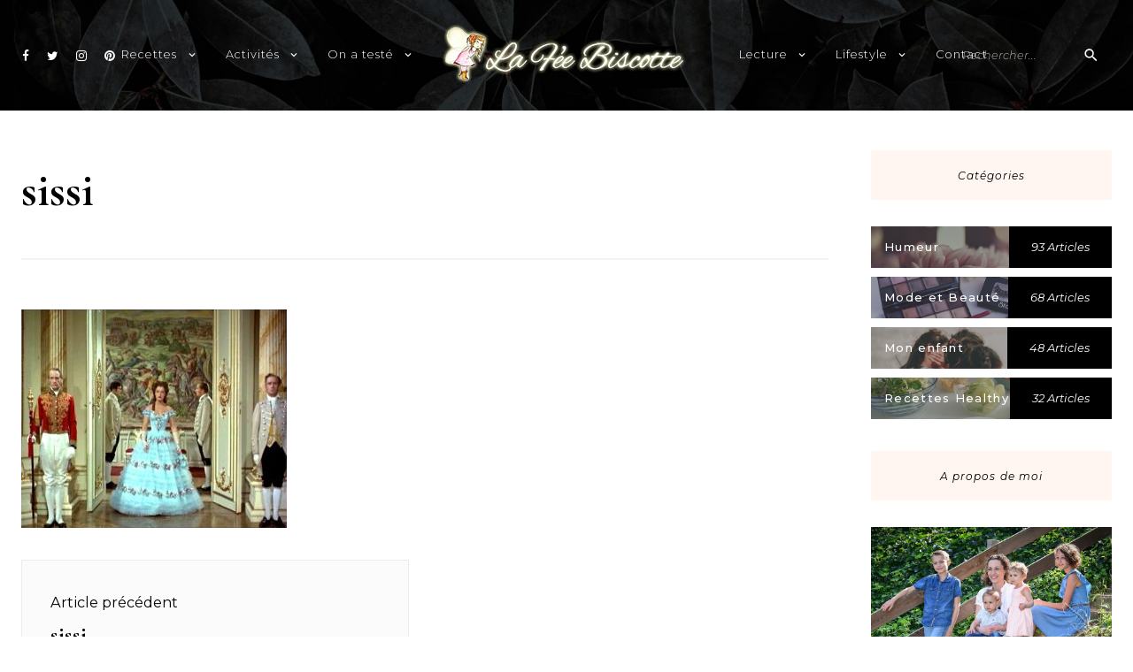

--- FILE ---
content_type: text/html; charset=UTF-8
request_url: https://www.lafeebiscotte.com/75010895/
body_size: 9565
content:
<!DOCTYPE html>
<html lang="fr-FR">
<head>
<meta charset="UTF-8">
<meta name="viewport" content="width=device-width, initial-scale=1">
<link rel="profile" href="http://gmpg.org/xfn/11">
<script type="text/javascript" async=true >    var elem = document.createElement('script');    elem.src = 'https://quantcast.mgr.consensu.org/cmp.js';    elem.async = true;    elem.type = "text/javascript";    var scpt = document.getElementsByTagName('script')[0];    scpt.parentNode.insertBefore(elem, scpt);    (function() {    var gdprAppliesGlobally = false;    function addFrame() {        if (!window.frames['__cmpLocator']) {        if (document.body) {            var body = document.body,                iframe = document.createElement('iframe');            iframe.style = 'display:none';            iframe.name = '__cmpLocator';            body.appendChild(iframe);        } else {            // In the case where this stub is located in the head,            // this allows us to inject the iframe more quickly than            // relying on DOMContentLoaded or other events.            setTimeout(addFrame, 5);        }        }    }    addFrame();    function cmpMsgHandler(event) {        var msgIsString = typeof event.data === "string";        var json;        if(msgIsString) {        json = event.data.indexOf("__cmpCall") != -1 ? JSON.parse(event.data) : {};        } else {        json = event.data;        }        if (json.__cmpCall) {        var i = json.__cmpCall;        window.__cmp(i.command, i.parameter, function(retValue, success) {            var returnMsg = {"__cmpReturn": {            "returnValue": retValue,            "success": success,            "callId": i.callId            }};            event.source.postMessage(msgIsString ?            JSON.stringify(returnMsg) : returnMsg, '*');        });        }    }    window.__cmp = function (c) {        var b = arguments;        if (!b.length) {        return __cmp.a;        }        else if (b[0] === 'ping') {        b[2]({"gdprAppliesGlobally": gdprAppliesGlobally,            "cmpLoaded": false}, true);        } else if (c == '__cmp')        return false;        else {        if (typeof __cmp.a === 'undefined') {            __cmp.a = [];        }        __cmp.a.push([].slice.apply(b));        }    }    window.__cmp.gdprAppliesGlobally = gdprAppliesGlobally;    window.__cmp.msgHandler = cmpMsgHandler;    if (window.addEventListener) {        window.addEventListener('message', cmpMsgHandler, false);    }    else {        window.attachEvent('onmessage', cmpMsgHandler);    }    })();    window.__cmp('init', {    		'Language': 'fr',		'Initial Screen Body Text Option': 1,		'Publisher Name': 'Moneytizer',		'Default Value for Toggles': 'on',		'UI Layout': 'banner',		'No Option': false,    });</script>
<title>sissi &#8211; La Fée Biscotte</title>
<meta name='robots' content='max-image-preview:large' />
	<style>img:is([sizes="auto" i], [sizes^="auto," i]) { contain-intrinsic-size: 3000px 1500px }</style>
	<link rel='dns-prefetch' href='//fonts.googleapis.com' />
<link rel="alternate" type="application/rss+xml" title="La Fée Biscotte &raquo; Flux" href="https://www.lafeebiscotte.com/feed/" />
<link rel="alternate" type="application/rss+xml" title="La Fée Biscotte &raquo; Flux des commentaires" href="https://www.lafeebiscotte.com/comments/feed/" />
<link rel="alternate" type="application/rss+xml" title="La Fée Biscotte &raquo; sissi Flux des commentaires" href="https://www.lafeebiscotte.com/feed/?attachment_id=1817" />
<script type="text/javascript">
/* <![CDATA[ */
window._wpemojiSettings = {"baseUrl":"https:\/\/s.w.org\/images\/core\/emoji\/16.0.1\/72x72\/","ext":".png","svgUrl":"https:\/\/s.w.org\/images\/core\/emoji\/16.0.1\/svg\/","svgExt":".svg","source":{"concatemoji":"https:\/\/www.lafeebiscotte.com\/wp-includes\/js\/wp-emoji-release.min.js?ver=6.8.3"}};
/*! This file is auto-generated */
!function(s,n){var o,i,e;function c(e){try{var t={supportTests:e,timestamp:(new Date).valueOf()};sessionStorage.setItem(o,JSON.stringify(t))}catch(e){}}function p(e,t,n){e.clearRect(0,0,e.canvas.width,e.canvas.height),e.fillText(t,0,0);var t=new Uint32Array(e.getImageData(0,0,e.canvas.width,e.canvas.height).data),a=(e.clearRect(0,0,e.canvas.width,e.canvas.height),e.fillText(n,0,0),new Uint32Array(e.getImageData(0,0,e.canvas.width,e.canvas.height).data));return t.every(function(e,t){return e===a[t]})}function u(e,t){e.clearRect(0,0,e.canvas.width,e.canvas.height),e.fillText(t,0,0);for(var n=e.getImageData(16,16,1,1),a=0;a<n.data.length;a++)if(0!==n.data[a])return!1;return!0}function f(e,t,n,a){switch(t){case"flag":return n(e,"\ud83c\udff3\ufe0f\u200d\u26a7\ufe0f","\ud83c\udff3\ufe0f\u200b\u26a7\ufe0f")?!1:!n(e,"\ud83c\udde8\ud83c\uddf6","\ud83c\udde8\u200b\ud83c\uddf6")&&!n(e,"\ud83c\udff4\udb40\udc67\udb40\udc62\udb40\udc65\udb40\udc6e\udb40\udc67\udb40\udc7f","\ud83c\udff4\u200b\udb40\udc67\u200b\udb40\udc62\u200b\udb40\udc65\u200b\udb40\udc6e\u200b\udb40\udc67\u200b\udb40\udc7f");case"emoji":return!a(e,"\ud83e\udedf")}return!1}function g(e,t,n,a){var r="undefined"!=typeof WorkerGlobalScope&&self instanceof WorkerGlobalScope?new OffscreenCanvas(300,150):s.createElement("canvas"),o=r.getContext("2d",{willReadFrequently:!0}),i=(o.textBaseline="top",o.font="600 32px Arial",{});return e.forEach(function(e){i[e]=t(o,e,n,a)}),i}function t(e){var t=s.createElement("script");t.src=e,t.defer=!0,s.head.appendChild(t)}"undefined"!=typeof Promise&&(o="wpEmojiSettingsSupports",i=["flag","emoji"],n.supports={everything:!0,everythingExceptFlag:!0},e=new Promise(function(e){s.addEventListener("DOMContentLoaded",e,{once:!0})}),new Promise(function(t){var n=function(){try{var e=JSON.parse(sessionStorage.getItem(o));if("object"==typeof e&&"number"==typeof e.timestamp&&(new Date).valueOf()<e.timestamp+604800&&"object"==typeof e.supportTests)return e.supportTests}catch(e){}return null}();if(!n){if("undefined"!=typeof Worker&&"undefined"!=typeof OffscreenCanvas&&"undefined"!=typeof URL&&URL.createObjectURL&&"undefined"!=typeof Blob)try{var e="postMessage("+g.toString()+"("+[JSON.stringify(i),f.toString(),p.toString(),u.toString()].join(",")+"));",a=new Blob([e],{type:"text/javascript"}),r=new Worker(URL.createObjectURL(a),{name:"wpTestEmojiSupports"});return void(r.onmessage=function(e){c(n=e.data),r.terminate(),t(n)})}catch(e){}c(n=g(i,f,p,u))}t(n)}).then(function(e){for(var t in e)n.supports[t]=e[t],n.supports.everything=n.supports.everything&&n.supports[t],"flag"!==t&&(n.supports.everythingExceptFlag=n.supports.everythingExceptFlag&&n.supports[t]);n.supports.everythingExceptFlag=n.supports.everythingExceptFlag&&!n.supports.flag,n.DOMReady=!1,n.readyCallback=function(){n.DOMReady=!0}}).then(function(){return e}).then(function(){var e;n.supports.everything||(n.readyCallback(),(e=n.source||{}).concatemoji?t(e.concatemoji):e.wpemoji&&e.twemoji&&(t(e.twemoji),t(e.wpemoji)))}))}((window,document),window._wpemojiSettings);
/* ]]> */
</script>
<style id='wp-emoji-styles-inline-css' type='text/css'>

	img.wp-smiley, img.emoji {
		display: inline !important;
		border: none !important;
		box-shadow: none !important;
		height: 1em !important;
		width: 1em !important;
		margin: 0 0.07em !important;
		vertical-align: -0.1em !important;
		background: none !important;
		padding: 0 !important;
	}
</style>
<link rel='stylesheet' id='wp-block-library-css' href='https://www.lafeebiscotte.com/wp-includes/css/dist/block-library/style.min.css?ver=6.8.3' type='text/css' media='all' />
<style id='classic-theme-styles-inline-css' type='text/css'>
/*! This file is auto-generated */
.wp-block-button__link{color:#fff;background-color:#32373c;border-radius:9999px;box-shadow:none;text-decoration:none;padding:calc(.667em + 2px) calc(1.333em + 2px);font-size:1.125em}.wp-block-file__button{background:#32373c;color:#fff;text-decoration:none}
</style>
<style id='global-styles-inline-css' type='text/css'>
:root{--wp--preset--aspect-ratio--square: 1;--wp--preset--aspect-ratio--4-3: 4/3;--wp--preset--aspect-ratio--3-4: 3/4;--wp--preset--aspect-ratio--3-2: 3/2;--wp--preset--aspect-ratio--2-3: 2/3;--wp--preset--aspect-ratio--16-9: 16/9;--wp--preset--aspect-ratio--9-16: 9/16;--wp--preset--color--black: #000000;--wp--preset--color--cyan-bluish-gray: #abb8c3;--wp--preset--color--white: #ffffff;--wp--preset--color--pale-pink: #f78da7;--wp--preset--color--vivid-red: #cf2e2e;--wp--preset--color--luminous-vivid-orange: #ff6900;--wp--preset--color--luminous-vivid-amber: #fcb900;--wp--preset--color--light-green-cyan: #7bdcb5;--wp--preset--color--vivid-green-cyan: #00d084;--wp--preset--color--pale-cyan-blue: #8ed1fc;--wp--preset--color--vivid-cyan-blue: #0693e3;--wp--preset--color--vivid-purple: #9b51e0;--wp--preset--gradient--vivid-cyan-blue-to-vivid-purple: linear-gradient(135deg,rgba(6,147,227,1) 0%,rgb(155,81,224) 100%);--wp--preset--gradient--light-green-cyan-to-vivid-green-cyan: linear-gradient(135deg,rgb(122,220,180) 0%,rgb(0,208,130) 100%);--wp--preset--gradient--luminous-vivid-amber-to-luminous-vivid-orange: linear-gradient(135deg,rgba(252,185,0,1) 0%,rgba(255,105,0,1) 100%);--wp--preset--gradient--luminous-vivid-orange-to-vivid-red: linear-gradient(135deg,rgba(255,105,0,1) 0%,rgb(207,46,46) 100%);--wp--preset--gradient--very-light-gray-to-cyan-bluish-gray: linear-gradient(135deg,rgb(238,238,238) 0%,rgb(169,184,195) 100%);--wp--preset--gradient--cool-to-warm-spectrum: linear-gradient(135deg,rgb(74,234,220) 0%,rgb(151,120,209) 20%,rgb(207,42,186) 40%,rgb(238,44,130) 60%,rgb(251,105,98) 80%,rgb(254,248,76) 100%);--wp--preset--gradient--blush-light-purple: linear-gradient(135deg,rgb(255,206,236) 0%,rgb(152,150,240) 100%);--wp--preset--gradient--blush-bordeaux: linear-gradient(135deg,rgb(254,205,165) 0%,rgb(254,45,45) 50%,rgb(107,0,62) 100%);--wp--preset--gradient--luminous-dusk: linear-gradient(135deg,rgb(255,203,112) 0%,rgb(199,81,192) 50%,rgb(65,88,208) 100%);--wp--preset--gradient--pale-ocean: linear-gradient(135deg,rgb(255,245,203) 0%,rgb(182,227,212) 50%,rgb(51,167,181) 100%);--wp--preset--gradient--electric-grass: linear-gradient(135deg,rgb(202,248,128) 0%,rgb(113,206,126) 100%);--wp--preset--gradient--midnight: linear-gradient(135deg,rgb(2,3,129) 0%,rgb(40,116,252) 100%);--wp--preset--font-size--small: 13px;--wp--preset--font-size--medium: 20px;--wp--preset--font-size--large: 36px;--wp--preset--font-size--x-large: 42px;--wp--preset--spacing--20: 0.44rem;--wp--preset--spacing--30: 0.67rem;--wp--preset--spacing--40: 1rem;--wp--preset--spacing--50: 1.5rem;--wp--preset--spacing--60: 2.25rem;--wp--preset--spacing--70: 3.38rem;--wp--preset--spacing--80: 5.06rem;--wp--preset--shadow--natural: 6px 6px 9px rgba(0, 0, 0, 0.2);--wp--preset--shadow--deep: 12px 12px 50px rgba(0, 0, 0, 0.4);--wp--preset--shadow--sharp: 6px 6px 0px rgba(0, 0, 0, 0.2);--wp--preset--shadow--outlined: 6px 6px 0px -3px rgba(255, 255, 255, 1), 6px 6px rgba(0, 0, 0, 1);--wp--preset--shadow--crisp: 6px 6px 0px rgba(0, 0, 0, 1);}:where(.is-layout-flex){gap: 0.5em;}:where(.is-layout-grid){gap: 0.5em;}body .is-layout-flex{display: flex;}.is-layout-flex{flex-wrap: wrap;align-items: center;}.is-layout-flex > :is(*, div){margin: 0;}body .is-layout-grid{display: grid;}.is-layout-grid > :is(*, div){margin: 0;}:where(.wp-block-columns.is-layout-flex){gap: 2em;}:where(.wp-block-columns.is-layout-grid){gap: 2em;}:where(.wp-block-post-template.is-layout-flex){gap: 1.25em;}:where(.wp-block-post-template.is-layout-grid){gap: 1.25em;}.has-black-color{color: var(--wp--preset--color--black) !important;}.has-cyan-bluish-gray-color{color: var(--wp--preset--color--cyan-bluish-gray) !important;}.has-white-color{color: var(--wp--preset--color--white) !important;}.has-pale-pink-color{color: var(--wp--preset--color--pale-pink) !important;}.has-vivid-red-color{color: var(--wp--preset--color--vivid-red) !important;}.has-luminous-vivid-orange-color{color: var(--wp--preset--color--luminous-vivid-orange) !important;}.has-luminous-vivid-amber-color{color: var(--wp--preset--color--luminous-vivid-amber) !important;}.has-light-green-cyan-color{color: var(--wp--preset--color--light-green-cyan) !important;}.has-vivid-green-cyan-color{color: var(--wp--preset--color--vivid-green-cyan) !important;}.has-pale-cyan-blue-color{color: var(--wp--preset--color--pale-cyan-blue) !important;}.has-vivid-cyan-blue-color{color: var(--wp--preset--color--vivid-cyan-blue) !important;}.has-vivid-purple-color{color: var(--wp--preset--color--vivid-purple) !important;}.has-black-background-color{background-color: var(--wp--preset--color--black) !important;}.has-cyan-bluish-gray-background-color{background-color: var(--wp--preset--color--cyan-bluish-gray) !important;}.has-white-background-color{background-color: var(--wp--preset--color--white) !important;}.has-pale-pink-background-color{background-color: var(--wp--preset--color--pale-pink) !important;}.has-vivid-red-background-color{background-color: var(--wp--preset--color--vivid-red) !important;}.has-luminous-vivid-orange-background-color{background-color: var(--wp--preset--color--luminous-vivid-orange) !important;}.has-luminous-vivid-amber-background-color{background-color: var(--wp--preset--color--luminous-vivid-amber) !important;}.has-light-green-cyan-background-color{background-color: var(--wp--preset--color--light-green-cyan) !important;}.has-vivid-green-cyan-background-color{background-color: var(--wp--preset--color--vivid-green-cyan) !important;}.has-pale-cyan-blue-background-color{background-color: var(--wp--preset--color--pale-cyan-blue) !important;}.has-vivid-cyan-blue-background-color{background-color: var(--wp--preset--color--vivid-cyan-blue) !important;}.has-vivid-purple-background-color{background-color: var(--wp--preset--color--vivid-purple) !important;}.has-black-border-color{border-color: var(--wp--preset--color--black) !important;}.has-cyan-bluish-gray-border-color{border-color: var(--wp--preset--color--cyan-bluish-gray) !important;}.has-white-border-color{border-color: var(--wp--preset--color--white) !important;}.has-pale-pink-border-color{border-color: var(--wp--preset--color--pale-pink) !important;}.has-vivid-red-border-color{border-color: var(--wp--preset--color--vivid-red) !important;}.has-luminous-vivid-orange-border-color{border-color: var(--wp--preset--color--luminous-vivid-orange) !important;}.has-luminous-vivid-amber-border-color{border-color: var(--wp--preset--color--luminous-vivid-amber) !important;}.has-light-green-cyan-border-color{border-color: var(--wp--preset--color--light-green-cyan) !important;}.has-vivid-green-cyan-border-color{border-color: var(--wp--preset--color--vivid-green-cyan) !important;}.has-pale-cyan-blue-border-color{border-color: var(--wp--preset--color--pale-cyan-blue) !important;}.has-vivid-cyan-blue-border-color{border-color: var(--wp--preset--color--vivid-cyan-blue) !important;}.has-vivid-purple-border-color{border-color: var(--wp--preset--color--vivid-purple) !important;}.has-vivid-cyan-blue-to-vivid-purple-gradient-background{background: var(--wp--preset--gradient--vivid-cyan-blue-to-vivid-purple) !important;}.has-light-green-cyan-to-vivid-green-cyan-gradient-background{background: var(--wp--preset--gradient--light-green-cyan-to-vivid-green-cyan) !important;}.has-luminous-vivid-amber-to-luminous-vivid-orange-gradient-background{background: var(--wp--preset--gradient--luminous-vivid-amber-to-luminous-vivid-orange) !important;}.has-luminous-vivid-orange-to-vivid-red-gradient-background{background: var(--wp--preset--gradient--luminous-vivid-orange-to-vivid-red) !important;}.has-very-light-gray-to-cyan-bluish-gray-gradient-background{background: var(--wp--preset--gradient--very-light-gray-to-cyan-bluish-gray) !important;}.has-cool-to-warm-spectrum-gradient-background{background: var(--wp--preset--gradient--cool-to-warm-spectrum) !important;}.has-blush-light-purple-gradient-background{background: var(--wp--preset--gradient--blush-light-purple) !important;}.has-blush-bordeaux-gradient-background{background: var(--wp--preset--gradient--blush-bordeaux) !important;}.has-luminous-dusk-gradient-background{background: var(--wp--preset--gradient--luminous-dusk) !important;}.has-pale-ocean-gradient-background{background: var(--wp--preset--gradient--pale-ocean) !important;}.has-electric-grass-gradient-background{background: var(--wp--preset--gradient--electric-grass) !important;}.has-midnight-gradient-background{background: var(--wp--preset--gradient--midnight) !important;}.has-small-font-size{font-size: var(--wp--preset--font-size--small) !important;}.has-medium-font-size{font-size: var(--wp--preset--font-size--medium) !important;}.has-large-font-size{font-size: var(--wp--preset--font-size--large) !important;}.has-x-large-font-size{font-size: var(--wp--preset--font-size--x-large) !important;}
:where(.wp-block-post-template.is-layout-flex){gap: 1.25em;}:where(.wp-block-post-template.is-layout-grid){gap: 1.25em;}
:where(.wp-block-columns.is-layout-flex){gap: 2em;}:where(.wp-block-columns.is-layout-grid){gap: 2em;}
:root :where(.wp-block-pullquote){font-size: 1.5em;line-height: 1.6;}
</style>
<link rel='stylesheet' id='charlotte-blog-style-css' href='https://www.lafeebiscotte.com/wp-content/themes/charlotte-blog/style.css?ver=1.0' type='text/css' media='all' />
<link rel='stylesheet' id='font-awesome-css' href='https://www.lafeebiscotte.com/wp-content/themes/charlotte-blog/css/fonts/font-awesome/css/font-awesome.css?ver=6.8.3' type='text/css' media='all' />
<link rel='stylesheet' id='charlotte-blog-grid-css' href='https://www.lafeebiscotte.com/wp-content/themes/charlotte-blog/css/foundation.css?ver=6.8.3' type='text/css' media='all' />
<link rel='stylesheet' id='aos-style-css' href='https://www.lafeebiscotte.com/wp-content/themes/charlotte-blog/css/aos.css?ver=6.8.3' type='text/css' media='all' />
<link rel='stylesheet' id='charlotte-blog-google-fonts-css' href='//fonts.googleapis.com/css?family=Montserrat%3A300%2C300i%2C400%2C500i%7CMontserrat%3A400%2C400italic%2C500%2C500italic%2C600%2C600italic%7CCormorant+Garamond%3A400%2C400italic%2C500%2C500italic%2C600%2C600i%2C700%7CMaterial+Icons&#038;ver=1' type='text/css' media='all' />
<script type="text/javascript" src="https://www.lafeebiscotte.com/wp-includes/js/jquery/jquery.min.js?ver=3.7.1" id="jquery-core-js"></script>
<script type="text/javascript" src="https://www.lafeebiscotte.com/wp-includes/js/jquery/jquery-migrate.min.js?ver=3.4.1" id="jquery-migrate-js"></script>
<link rel="https://api.w.org/" href="https://www.lafeebiscotte.com/wp-json/" /><link rel="alternate" title="JSON" type="application/json" href="https://www.lafeebiscotte.com/wp-json/wp/v2/media/1817" /><link rel="EditURI" type="application/rsd+xml" title="RSD" href="https://www.lafeebiscotte.com/xmlrpc.php?rsd" />
<meta name="generator" content="WordPress 6.8.3" />
<link rel='shortlink' href='https://www.lafeebiscotte.com/?p=1817' />
<link rel="alternate" title="oEmbed (JSON)" type="application/json+oembed" href="https://www.lafeebiscotte.com/wp-json/oembed/1.0/embed?url=https%3A%2F%2Fwww.lafeebiscotte.com%2F75010895%2F" />
<link rel="alternate" title="oEmbed (XML)" type="text/xml+oembed" href="https://www.lafeebiscotte.com/wp-json/oembed/1.0/embed?url=https%3A%2F%2Fwww.lafeebiscotte.com%2F75010895%2F&#038;format=xml" />
<link rel="pingback" href="https://www.lafeebiscotte.com/xmlrpc.php">	<style type="text/css">
			.site-title,
		.site-description {
			position: absolute;
			clip: rect(1px, 1px, 1px, 1px);
		}
		</style>
	</head>

<body class="attachment wp-singular attachment-template-default single single-attachment postid-1817 attachmentid-1817 attachment-jpeg wp-custom-logo wp-theme-charlotte-blog has-slider">

	 

		<div id="page" class="site">

	
	<a class="skip-link screen-reader-text" href="#content">Skip to content</a>

			<header style="background-image: url(https://www.lafeebiscotte.com/wp-content/themes/charlotte-blog/images/header-bg.jpg);" id="masthead" class="site-header">
	
		
<div class="site-header-wrapper header-1 row">

	<!-- Desktop Social -->
	
		<ul id="social-header">

							<li><a href="http://www.facebook.com/lafeebiscotte"><i class="fa fa-facebook"></i></a></li>
										<li><a href="https://twitter.com/lafeebiscotte"><i class="fa fa-twitter"></i></a></li>
										<li><a href="http://www.instagram.com/la_fee_biscotte"><i class="fa fa-instagram"></i></a></li>
										<li><a href="https://fr.pinterest.com/lafeebiscotte/"><i class="fa fa-pinterest"></i></a></li>
															
		</ul>

	
	<!-- Seach Box -->
	
		<div class="desktop-search">
			
			<button class="search-toggle"></button>

			<form class="search-form" role="search" method="get" action="https://www.lafeebiscotte.com/">

    <div class="search-form-inner">

        <input type="text" value="" name="s" id="s" placeholder="Rechercher..." />

        <span class="search-icon"></span>

        <div class="search-form-submit"><input type="submit" id="searchsubmit" value="Soumettre"></div>

    </div>

</form>
		</div>

		<div class="mobile-search">
			
			<button class="search-toggle"></button>

			<form class="search-form" role="search" method="get" action="https://www.lafeebiscotte.com/">

    <div class="search-form-inner">

        <input type="text" value="" name="s" id="s" placeholder="Rechercher..." />

        <span class="search-icon"></span>

        <div class="search-form-submit"><input type="submit" id="searchsubmit" value="Soumettre"></div>

    </div>

</form>
		</div>

	
	<!-- Desktop Navigation -->
	<div class="site-navigation">

		<nav class="main-navigation">
			<div class="menu-left-menu-container"><ul id="desktop-site-navigation-left" class="nav-menu-left"><li id="menu-item-6329" class="menu-item menu-item-type-post_type menu-item-object-page menu-item-has-children menu-item-6329"><a href="https://www.lafeebiscotte.com/recettes/">Recettes</a>
<ul class="sub-menu">
	<li id="menu-item-12097" class="menu-item menu-item-type-post_type menu-item-object-page menu-item-12097"><a href="https://www.lafeebiscotte.com/recettes-sucrees/">Recettes sucrées</a></li>
	<li id="menu-item-12163" class="menu-item menu-item-type-post_type menu-item-object-page menu-item-12163"><a href="https://www.lafeebiscotte.com/recettes-salees/">Recettes salées</a></li>
	<li id="menu-item-12893" class="menu-item menu-item-type-taxonomy menu-item-object-category menu-item-12893"><a href="https://www.lafeebiscotte.com/category/veggie/">Recettes végétariennes</a></li>
	<li id="menu-item-12100" class="menu-item menu-item-type-taxonomy menu-item-object-category menu-item-12100"><a href="https://www.lafeebiscotte.com/category/recette-healthy/">Recettes Healthy</a></li>
	<li id="menu-item-6332" class="menu-item menu-item-type-taxonomy menu-item-object-category menu-item-6332"><a href="https://www.lafeebiscotte.com/category/recettes-sans-allergenes/">Recettes sans allergènes</a></li>
	<li id="menu-item-6330" class="menu-item menu-item-type-taxonomy menu-item-object-category menu-item-6330"><a href="https://www.lafeebiscotte.com/category/recettes-de-base/">Recettes de base</a></li>
</ul>
</li>
<li id="menu-item-11875" class="menu-item menu-item-type-post_type menu-item-object-page menu-item-has-children menu-item-11875"><a href="https://www.lafeebiscotte.com/activites/">Activités</a>
<ul class="sub-menu">
	<li id="menu-item-11876" class="menu-item menu-item-type-post_type menu-item-object-page menu-item-11876"><a href="https://www.lafeebiscotte.com/activite-pour-enfants/">Activité avec les enfants</a></li>
	<li id="menu-item-11877" class="menu-item menu-item-type-taxonomy menu-item-object-category menu-item-11877"><a href="https://www.lafeebiscotte.com/category/activite-a-imprimer/">A imprimer</a></li>
	<li id="menu-item-11884" class="menu-item menu-item-type-taxonomy menu-item-object-category menu-item-11884"><a href="https://www.lafeebiscotte.com/category/activite-pour-adulte/">Pour adulte</a></li>
</ul>
</li>
<li id="menu-item-11953" class="menu-item menu-item-type-post_type menu-item-object-page menu-item-has-children menu-item-11953"><a href="https://www.lafeebiscotte.com/on-a-teste/">On a testé</a>
<ul class="sub-menu">
	<li id="menu-item-11989" class="menu-item menu-item-type-post_type menu-item-object-page menu-item-11989"><a href="https://www.lafeebiscotte.com/les-boxs/">Les boxs</a></li>
	<li id="menu-item-11970" class="menu-item menu-item-type-taxonomy menu-item-object-category menu-item-11970"><a href="https://www.lafeebiscotte.com/category/degustation/">Dégustation</a></li>
	<li id="menu-item-11969" class="menu-item menu-item-type-taxonomy menu-item-object-category menu-item-11969"><a href="https://www.lafeebiscotte.com/category/test-avis-application-android/">Application</a></li>
	<li id="menu-item-11972" class="menu-item menu-item-type-taxonomy menu-item-object-category menu-item-11972"><a href="https://www.lafeebiscotte.com/category/test-avis-jeux/">Tests de jeux</a></li>
	<li id="menu-item-11973" class="menu-item menu-item-type-taxonomy menu-item-object-category menu-item-11973"><a href="https://www.lafeebiscotte.com/category/tests-divers/">Tests divers</a></li>
</ul>
</li>
</ul></div>		</nav><!-- #site-navigation -->

		<nav class="main-navigation">
			<div class="menu-right-menu-container"><ul id="desktop-site-navigation-right" class="nav-menu-right"><li id="menu-item-16410" class="menu-item menu-item-type-post_type menu-item-object-page menu-item-has-children menu-item-16410"><a href="https://www.lafeebiscotte.com/lecture/">Lecture</a>
<ul class="sub-menu">
	<li id="menu-item-16413" class="menu-item menu-item-type-taxonomy menu-item-object-category menu-item-16413"><a href="https://www.lafeebiscotte.com/category/selection-lecture/">Sélection lecture</a></li>
	<li id="menu-item-16411" class="menu-item menu-item-type-taxonomy menu-item-object-category menu-item-16411"><a href="https://www.lafeebiscotte.com/category/livre-pour-enfant/">Livre pour enfant</a></li>
	<li id="menu-item-16412" class="menu-item menu-item-type-taxonomy menu-item-object-category menu-item-16412"><a href="https://www.lafeebiscotte.com/category/magazines/">Magazines</a></li>
</ul>
</li>
<li id="menu-item-16312" class="menu-item menu-item-type-post_type menu-item-object-page menu-item-has-children menu-item-16312"><a href="https://www.lafeebiscotte.com/lifestyle/">Lifestyle</a>
<ul class="sub-menu">
	<li id="menu-item-16313" class="menu-item menu-item-type-taxonomy menu-item-object-category menu-item-16313"><a href="https://www.lafeebiscotte.com/category/bons-plans/">Bons plans</a></li>
	<li id="menu-item-16314" class="menu-item menu-item-type-post_type menu-item-object-page menu-item-16314"><a href="https://www.lafeebiscotte.com/conseils/">Conseils</a></li>
	<li id="menu-item-16465" class="menu-item menu-item-type-taxonomy menu-item-object-category menu-item-16465"><a href="https://www.lafeebiscotte.com/category/mon-enfant/">Mon enfant</a></li>
	<li id="menu-item-16315" class="menu-item menu-item-type-taxonomy menu-item-object-category menu-item-16315"><a href="https://www.lafeebiscotte.com/category/healthy/">Healthy</a></li>
	<li id="menu-item-16316" class="menu-item menu-item-type-taxonomy menu-item-object-category menu-item-16316"><a href="https://www.lafeebiscotte.com/category/humeur-2/">Humeur</a></li>
	<li id="menu-item-16318" class="menu-item menu-item-type-taxonomy menu-item-object-category menu-item-16318"><a href="https://www.lafeebiscotte.com/category/sortie-en-famille/">Sortie en famille</a></li>
	<li id="menu-item-16317" class="menu-item menu-item-type-taxonomy menu-item-object-category menu-item-16317"><a href="https://www.lafeebiscotte.com/category/on-a-teste/">On a testé</a></li>
	<li id="menu-item-16319" class="menu-item menu-item-type-taxonomy menu-item-object-category menu-item-16319"><a href="https://www.lafeebiscotte.com/category/beaute/">Mode et Beauté</a></li>
	<li id="menu-item-16320" class="menu-item menu-item-type-taxonomy menu-item-object-category menu-item-16320"><a href="https://www.lafeebiscotte.com/category/geekette/">Geekette</a></li>
	<li id="menu-item-16322" class="menu-item menu-item-type-taxonomy menu-item-object-category menu-item-16322"><a href="https://www.lafeebiscotte.com/category/wish-list/">Wish-list</a></li>
</ul>
</li>
<li id="menu-item-16334" class="menu-item menu-item-type-post_type menu-item-object-page menu-item-16334"><a href="https://www.lafeebiscotte.com/contact/">Contact</a></li>
</ul></div>		</nav><!-- #site-navigation -->

		
		<a class="custom-logo-link" href="https://www.lafeebiscotte.com/" rel="home">
			<img class="custom-logo" src="https://www.lafeebiscotte.com/wp-content/uploads/2019/02/cropped-logo-lfb-petit.png" alt="La Fée Biscotte" />
		</a>

		
		
			<p class="site-description">Blog familial et lifestyle</p>

		
	</div>

</div>
		<!-- Mobile Navigation -->
		
<nav id="site-navigation" class="main-navigation">

	<button class="menu-toggle" aria-controls="primary-menu" aria-expanded="false"><!-- <span class="fa fa-bars"></span> --></button>

	<div class="nav-wrapper">

		<div id="primary-menu-mobile" class="nav-menu"><ul>
<li class="page_item page-item-9078"><a href="https://www.lafeebiscotte.com/a-propos/">A propos</a></li>
<li class="page_item page-item-13494"><a href="https://www.lafeebiscotte.com/accueil/">Accueil</a></li>
<li class="page_item page-item-11869"><a href="https://www.lafeebiscotte.com/activite-pour-enfants/">Activité avec les enfants</a></li>
<li class="page_item page-item-5"><a href="https://www.lafeebiscotte.com/activites/">Activités</a></li>
<li class="page_item page-item-724"><a href="https://www.lafeebiscotte.com/blogroll-2/">Blogosphère</a></li>
<li class="page_item page-item-727"><a href="https://www.lafeebiscotte.com/concours-2/">Concours</a></li>
<li class="page_item page-item-11994"><a href="https://www.lafeebiscotte.com/conseils/">Conseils</a></li>
<li class="page_item page-item-22"><a href="https://www.lafeebiscotte.com/contact/">Contact</a></li>
<li class="page_item page-item-715"><a href="https://www.lafeebiscotte.com/lecture/">Lecture</a></li>
<li class="page_item page-item-11982"><a href="https://www.lafeebiscotte.com/les-boxs/">Les boxs</a></li>
<li class="page_item page-item-12142"><a href="https://www.lafeebiscotte.com/recette-de-plats/">Les plats</a></li>
<li class="page_item page-item-721"><a href="https://www.lafeebiscotte.com/lifestyle/">Lifestyle</a></li>
<li class="page_item page-item-500"><a href="https://www.lafeebiscotte.com/mentions-legales/">Mentions Légales</a></li>
<li class="page_item page-item-11951"><a href="https://www.lafeebiscotte.com/on-a-teste/">On a testé</a></li>
<li class="page_item page-item-13732"><a href="https://www.lafeebiscotte.com/page-des-articles/">Page des articles</a></li>
<li class="page_item page-item-757"><a href="https://www.lafeebiscotte.com/partenaires/">Partenaires</a></li>
<li class="page_item page-item-2534"><a href="https://www.lafeebiscotte.com/presse/">Presse</a></li>
<li class="page_item page-item-27"><a href="https://www.lafeebiscotte.com/recettes/">Recettes</a></li>
<li class="page_item page-item-12141"><a href="https://www.lafeebiscotte.com/recettes-salees/">Recettes salées</a></li>
<li class="page_item page-item-12087"><a href="https://www.lafeebiscotte.com/recettes-sucrees/">Recettes sucrées</a></li>
<li class="page_item page-item-30"><a href="https://www.lafeebiscotte.com/total-look/">Total Look</a></li>
</ul></div>


		
			<ul id="social-mobile">

									<li><a href="http://www.facebook.com/lafeebiscotte"><i class="fa fa-facebook"></i></a></li>
													<li><a href="https://twitter.com/lafeebiscotte"><i class="fa fa-twitter"></i></a></li>
													<li><a href="http://www.instagram.com/la_fee_biscotte"><i class="fa fa-instagram"></i></a></li>
													<li><a href="https://fr.pinterest.com/lafeebiscotte/"><i class="fa fa-pinterest"></i></a></li>
																				
			</ul>

		
	</div>

</nav>			

	</header>

		
	
	<div id="content" class="site-content row">
	
	<div id="primary" class="content-area small-12 large-9 column">

		
		<main id="main" class="site-main">

		
<article data-aos="fade" data-aos-once="true" data-aos-duration="600" data-aos-easing="ease-out-cubic" data-aos-delay="300" data-aos-anchor-placement="top-bottom" id="post-1817" class="post-1817 attachment type-attachment status-inherit hentry">

	<!-- Post Main Content -->
	<div class="post-main">

		<!-- Post Thumbnail -->
		
		<!-- Post Title -->
		<header class="entry-header">

			<!-- Post Category -->
			<span class="entry-category"></span>

			<h1 class="entry-title">sissi</h1>
			<div class="entry-meta-content">

				<!-- Post Meta Date -->
				
			</div>
			
		</header>

		<!-- Post Content -->
		<div class="entry-content">

			<!-- Post Excerpt -->
			
			<p class="attachment"><a href='https://www.lafeebiscotte.com/wp-content/uploads/2015/06/75010895.jpg'><img fetchpriority="high" decoding="async" width="300" height="247" src="https://www.lafeebiscotte.com/wp-content/uploads/2015/06/75010895-300x247.jpg" class="attachment-medium size-medium" alt="" srcset="https://www.lafeebiscotte.com/wp-content/uploads/2015/06/75010895.jpg 300w, https://www.lafeebiscotte.com/wp-content/uploads/2015/06/75010895-243x200.jpg 243w" sizes="(max-width: 300px) 100vw, 300px" /></a></p>
			
			<div style="text-align: center;">
						</div>
		</div>
	
	</div>

	<footer class="entry-footer">
		
		
	</footer><!-- .entry-footer -->

</article><!-- #post-## -->

	<nav class="navigation post-navigation" aria-label="Publications">
		<h2 class="screen-reader-text">Navigation de l’article</h2>
		<div class="nav-links"><div class="nav-previous"><a href="https://www.lafeebiscotte.com/75010895/" rel="prev"><span class="meta-nav" aria-hidden="true">Article précédent</span> <span class="screen-reader-text">Previous post:</span> <span class="post-title">sissi</span></a></div></div>
	</nav>
<div id="comments" class="comments-area">

		<div id="respond" class="comment-respond">
		<h3 id="reply-title" class="comment-reply-title">Laisser un commentaire <small><a rel="nofollow" id="cancel-comment-reply-link" href="/75010895/#respond" style="display:none;">Annuler la réponse</a></small></h3><form action="https://www.lafeebiscotte.com/wp-comments-post.php" method="post" id="commentform" class="comment-form"><p class="comment-notes"><span id="email-notes">Votre adresse e-mail ne sera pas publiée.</span> <span class="required-field-message">Les champs obligatoires sont indiqués avec <span class="required">*</span></span></p><p class="comment-form-comment"><label for="comment">Commentaire <span class="required">*</span></label> <textarea id="comment" name="comment" cols="45" rows="8" maxlength="65525" required="required"></textarea></p><p class="comment-form-author"><label for="author">Nom <span class="required">*</span></label> <input id="author" name="author" type="text" value="" size="30" maxlength="245" autocomplete="name" required="required" /></p>
<p class="comment-form-email"><label for="email">E-mail <span class="required">*</span></label> <input id="email" name="email" type="text" value="" size="30" maxlength="100" aria-describedby="email-notes" autocomplete="email" required="required" /></p>
<p class="comment-form-url"><label for="url">Site web</label> <input id="url" name="url" type="text" value="" size="30" maxlength="200" autocomplete="url" /></p>
<p class="form-submit"><input name="submit" type="submit" id="submit" class="submit" value="Laisser un commentaire" /> <input type='hidden' name='comment_post_ID' value='1817' id='comment_post_ID' />
<input type='hidden' name='comment_parent' id='comment_parent' value='0' />
</p></form>	</div><!-- #respond -->
	
</div><!-- #comments -->

		</main><!-- #main -->
	</div><!-- #primary -->


<aside data-aos="fade" data-aos-once="true" data-aos-duration="600" data-aos-easing="ease-out-cubic" data-aos-delay="300" data-aos-anchor-placement="top-bottom" id="secondary" class="widget-area small-12 large-3 column">
	<div id="charlotte_blog_categories_widget-2" class="widget widget_charlotte_blog_categories_widget"><h2 class="widget-title">Catégories</h2>
			<div class="categories-widget">
																																																																																																																																																																																																																																																																																																																																																																																																																																																																																																	<div class="categories-widget-category categories-widget-category-has-image">
													<span class="categories-widget-category-image" style="background-image:url(https://www.lafeebiscotte.com/wp-content/uploads/2019/02/Catégorie-Humeur.jpg)"></span>
												<span class="categories-widget-category-title">Humeur</span>
													<span class="categories-widget-category-count">93 Articles</span>
												<a href="https://www.lafeebiscotte.com/category/humeur-2/" class="categories-widget-category-link"></a>
					</div><!-- .categories-widget-category -->																																																																																																																										<div class="categories-widget-category categories-widget-category-has-image">
													<span class="categories-widget-category-image" style="background-image:url(https://www.lafeebiscotte.com/wp-content/uploads/2019/02/Catégorie-beauté-et-mode.jpg)"></span>
												<span class="categories-widget-category-title">Mode et Beauté</span>
													<span class="categories-widget-category-count">68 Articles</span>
												<a href="https://www.lafeebiscotte.com/category/beaute/" class="categories-widget-category-link"></a>
					</div><!-- .categories-widget-category -->																								<div class="categories-widget-category categories-widget-category-has-image">
													<span class="categories-widget-category-image" style="background-image:url(https://www.lafeebiscotte.com/wp-content/uploads/2019/02/categorie-enfant.jpg)"></span>
												<span class="categories-widget-category-title">Mon enfant</span>
													<span class="categories-widget-category-count">48 Articles</span>
												<a href="https://www.lafeebiscotte.com/category/mon-enfant/" class="categories-widget-category-link"></a>
					</div><!-- .categories-widget-category -->																																																																																																																																																																																																														<div class="categories-widget-category categories-widget-category-has-image">
													<span class="categories-widget-category-image" style="background-image:url(https://www.lafeebiscotte.com/wp-content/uploads/2019/02/recettes-Healthy.jpg)"></span>
												<span class="categories-widget-category-title">Recettes Healthy</span>
													<span class="categories-widget-category-count">32 Articles</span>
												<a href="https://www.lafeebiscotte.com/category/recette-healthy/" class="categories-widget-category-link"></a>
					</div><!-- .categories-widget-category -->																																																																																																																																																																																				</div><!-- .categories-widget -->

		</div><div id="charlotte_blog_about_author_widget-2" class="widget widget_charlotte_blog_about_author_widget"><h2 class="widget-title">A propos de moi</h2>
			<div class="about-author-widget" data-ddst-selector=".about-author-widget" data-ddst-label="About Author" data-ddst-no-support="typography">
					
									<div class="about-author-image"><img src="https://www.lafeebiscotte.com/wp-content/uploads/2021/11/la-fee-biscotte.jpg" alt="Sidebar" /></div>
				
				<div class="about-author-widget-text" data-ddst-selector=".about-author-widget-text" data-ddst-label="About Author - Text" data-ddst-no-support="background,borders">Maman de 4 enfants Pitch 11ans, Mr Loulou 7 ans, Little Buddha et Petite plume 15mois.
Je suis hyperactive et gourmande. J’aime partager notre quotidien sur le blog avec des recettes, activités, astuces et bons plans, bricolages..

Bienvenue dans notre univers :)</div>

				
			</div><!-- .about-author-widget -->

		</div> 
</aside><!-- #secondary -->

	</div><!-- #content -->

					
		<div id="instagram-footer">
			
			
		</div>

	
	<footer id="colophon">

		<div class="site-footer row"> 

			
		</div>

	</footer><!-- #footer-widgets -->
		
		
			<div class="small-site-footer">

				<div class="row">

				
					<div class="small-footer-left small-12 medium-6 column">

				Copyright © La Fée Biscotte 2019. Tous droits réservés.
					</div>

				
				
				</div>

			</div>

		
</div><!-- #page -->

<script type="speculationrules">
{"prefetch":[{"source":"document","where":{"and":[{"href_matches":"\/*"},{"not":{"href_matches":["\/wp-*.php","\/wp-admin\/*","\/wp-content\/uploads\/*","\/wp-content\/*","\/wp-content\/plugins\/*","\/wp-content\/themes\/charlotte-blog\/*","\/*\\?(.+)"]}},{"not":{"selector_matches":"a[rel~=\"nofollow\"]"}},{"not":{"selector_matches":".no-prefetch, .no-prefetch a"}}]},"eagerness":"conservative"}]}
</script>
<script type="text/javascript" src="https://www.lafeebiscotte.com/wp-content/themes/charlotte-blog/js/slick.min.js?ver=1.0" id="slick-js"></script>
<script type="text/javascript" id="charlotte-blog-navigation-js-extra">
/* <![CDATA[ */
var screenReaderText = {"expand":"<span class=\"screen-reader-text\">expand child menu<\/span>","collapse":"<span class=\"screen-reader-text\">collapse child menu<\/span>"};
/* ]]> */
</script>
<script type="text/javascript" src="https://www.lafeebiscotte.com/wp-content/themes/charlotte-blog/js/navigation.js?ver=1.0" id="charlotte-blog-navigation-js"></script>
<script type="text/javascript" src="https://www.lafeebiscotte.com/wp-content/themes/charlotte-blog/js/plugins.js?ver=1.0" id="charlotte-blog-plugins-js"></script>
<script type="text/javascript" src="https://www.lafeebiscotte.com/wp-content/themes/charlotte-blog/js/main.js?ver=1.0" id="charlotte-blog-main-js"></script>
<script type="text/javascript" src="https://www.lafeebiscotte.com/wp-content/themes/charlotte-blog/js/aos.js?ver=1.0" id="aos-script-js"></script>
<script type="text/javascript" src="https://www.lafeebiscotte.com/wp-content/themes/charlotte-blog/js/skip-link-focus-fix.js?ver=1.0" id="charlotte-blog-skip-link-focus-fix-js"></script>
<script type="text/javascript" src="https://www.lafeebiscotte.com/wp-includes/js/comment-reply.min.js?ver=6.8.3" id="comment-reply-js" async="async" data-wp-strategy="async"></script>

</body>
</html>
